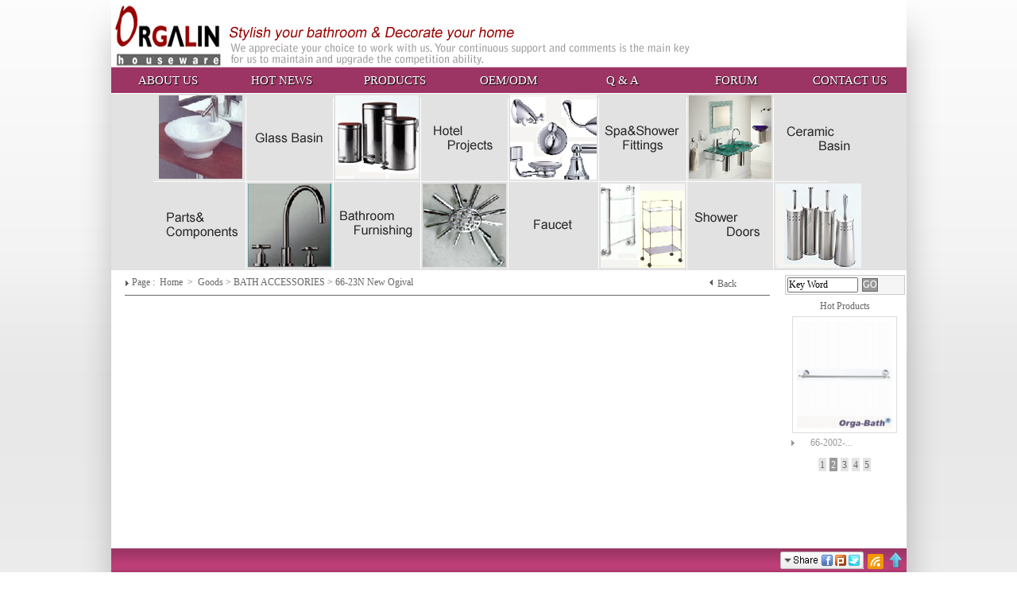

--- FILE ---
content_type: text/html
request_url: https://www.orgalin.com/en/product/6.html
body_size: 14478
content:
<!DOCTYPE html PUBLIC "-//W3C//DTD XHTML 1.0 Transitional//EN" "http://www.w3.org/TR/xhtml1/DTD/xhtml1-transitional.dtd">
<html xmlns="http://www.w3.org/1999/xhtml">
<head>
<meta http-equiv="Content-Language" content="zh-tw" />
<meta http-equiv="Content-Type" content="text/html; charset=utf-8">
<meta name="keywords" content="Bathroom Accessories,Towel Rack,Brush Holder,Shelves-Metal,Cabinet,Soap Dispenser,Waste Bin,houseware,faucetToilet, Bath and Laundry Accessories ,Construction and Maintenance,Bathroom Accessories,Bathroom Accessories"  />
<meta name="description" content=""  />
<base href="https://www.orgalin.com/" />
<link rel="icon" href="/image/favicon.ico"  />
<link rel="bookmark" href="/image/favicon.ico"  />
<link rel="shortcut icon" href="/image/favicon.ico" />
<meta name="author" content="網路頭家 netboss" />
<meta name="copyright" content="copyright (c) 2009-2011 by 網路頭家 netboss"  />
<title>ORGALIN Houseware Co., Ltd. - Product Menu  - 66-23N New Ogival</title>
<link rel="alternate" type="application/rss+xml" title="Product Menu  - 66-23N New Ogival" href="en/news_rss" /> 
<link rel="stylesheet" type="text/css" href="/css/reset-min.css"/>
<link rel="stylesheet" type="text/css" href="/css/body_en.css"/>
<link rel="stylesheet" href="/css/thickbox.css" type="text/css" media="screen" />
<link rel="stylesheet" type="text/css" href="/css/site.css"/>
<link type="text/css" href="/jui/themes/custom-theme/jquery.ui.all.css" rel="stylesheet" /> 
<script type="text/javascript" src="//ajax.googleapis.com/ajax/libs/jquery/1.4.2/jquery.min.js"></script>
<script type="text/javascript" src="//ajax.googleapis.com/ajax/libs/jqueryui/1.8.1/jquery-ui.min.js"></script> 
<script type="text/javascript" src="/js/thickbox.js"></script>
<script type="text/javascript" src="/js/site.js"></script>
</head>
<body>
<a name="pagetop"></a>
<div id="container">
    <div id="header">
        <div id="header_top"><div class="c_subNavtop">
	<ul>
    		<li class="li" id="5">
		<!--[if IE 6]><a class="li" href="/en/company.html"><table><tr><td height="32"><![endif]-->
		<a onFocus="if(this.blur)this.blur()" href="/en/company.html" title="ABOUT US" class="option" >
        			ABOUT US</a>
					<ul>
            				<li class="li">
				<!--[if IE 6]><a class="li" href="/en/company/1.html"><table><tr><td height="35"><![endif]-->
				<a onFocus="if(this.blur)this.blur()" href="/en/company/1.html" title="Company Profile">Company Profile</a>
				<!--[if IE 6]></td></tr></table></a><![endif]-->
				</li>
							<li class="li">
				<!--[if IE 6]><a class="li" href="/en/company/3.html"><table><tr><td height="35"><![endif]-->
				<a onFocus="if(this.blur)this.blur()" href="/en/company/3.html" title="Precise and Accurate">Precise and Accurate</a>
				<!--[if IE 6]></td></tr></table></a><![endif]-->
				</li>
							<li class="li">
				<!--[if IE 6]><a class="li" href="/en/company/4.html"><table><tr><td height="35"><![endif]-->
				<a onFocus="if(this.blur)this.blur()" href="/en/company/4.html" title="Contact Us">Contact Us</a>
				<!--[if IE 6]></td></tr></table></a><![endif]-->
				</li>
						</ul>
				<!--[if IE 6]></td></tr></table></a><![endif]-->
		</li>
   		<li class="li" id="14">
		<!--[if IE 6]><a class="li" href="/en/news.html"><table><tr><td height="32"><![endif]-->
		<a onFocus="if(this.blur)this.blur()" href="/en/news.html" title="HOT NEWS" class="option" >
        			HOT NEWS</a>
				<!--[if IE 6]></td></tr></table></a><![endif]-->
		</li>
   		<li class="li" id="3">
		<!--[if IE 6]><a class="li" href="/en/product.html"><table><tr><td height="32"><![endif]-->
		<a onFocus="if(this.blur)this.blur()" href="/en/product.html" title="PRODUCTS" class="option" >
        			PRODUCTS</a>
					<ul>
            				<li class="li">
				<!--[if IE 6]><a class="li" href="/en/product/1.html"><table><tr><td height="35"><![endif]-->
				<a onFocus="if(this.blur)this.blur()" href="/en/product/1.html">BATH ACCESSORIES</a>
				<!--[if IE 6]></td></tr></table></a><![endif]-->
				</li>
							<li class="li">
				<!--[if IE 6]><a class="li" href="/en/product/2.html"><table><tr><td height="35"><![endif]-->
				<a onFocus="if(this.blur)this.blur()" href="/en/product/2.html"> BATH COMPLEMENTS</a>
				<!--[if IE 6]></td></tr></table></a><![endif]-->
				</li>
							<li class="li">
				<!--[if IE 6]><a class="li" href="/en/product/3.html"><table><tr><td height="35"><![endif]-->
				<a onFocus="if(this.blur)this.blur()" href="/en/product/3.html">FAUCET</a>
				<!--[if IE 6]></td></tr></table></a><![endif]-->
				</li>
						</ul>
				<!--[if IE 6]></td></tr></table></a><![endif]-->
		</li>
   		<li class="li" id="15">
		<!--[if IE 6]><a class="li" href="/en/support/oem-odm.html"><table><tr><td height="32"><![endif]-->
		<a onFocus="if(this.blur)this.blur()" href="/en/support/oem-odm.html" title="OEM/ODM" class="option" >
        			OEM/ODM</a>
				<!--[if IE 6]></td></tr></table></a><![endif]-->
		</li>
   		<li class="li" id="6">
		<!--[if IE 6]><a class="li" href="/en/qa.html"><table><tr><td height="32"><![endif]-->
		<a onFocus="if(this.blur)this.blur()" href="/en/qa.html" title="Q & A" class="option" >
        			Q & A</a>
				<!--[if IE 6]></td></tr></table></a><![endif]-->
		</li>
   		<li class="li" id="7">
		<!--[if IE 6]><a class="li" href="/en/forum.html"><table><tr><td height="32"><![endif]-->
		<a onFocus="if(this.blur)this.blur()" href="/en/forum.html" title="FORUM" class="option" >
        			FORUM</a>
				<!--[if IE 6]></td></tr></table></a><![endif]-->
		</li>
   		<li class="li" id="12">
		<!--[if IE 6]><a class="li" href="/en/company/4.html"><table><tr><td height="32"><![endif]-->
		<a onFocus="if(this.blur)this.blur()" href="/en/company/4.html" title="CONTACT US" class="option" >
        			CONTACT US</a>
				<!--[if IE 6]></td></tr></table></a><![endif]-->
		</li>
   	</ul>
</div></div>
        <div id="header_footer"></div>
        <div id="header_menu"></div>
    </div>
    <div id="wrapper">
        <div id="content">
		<table id="index_note" >
				<tr>
				<td align="left" height="30" >
				<img src="image/Indicators.png" class=""/>&nbsp;<a>Page : </a>&nbsp;<a href="https://www.orgalin.com/">Home </a>&nbsp;>&nbsp; <a href="en/product.html">Goods </a> > <a href="en/product/1.html">BATH ACCESSORIES</a> > <a href="en/product/6.html">66-23N New Ogival</a>&nbsp;
				</td>
				<td width="80">
				<img src="image/back.png" /><a class="page_prev">Back </a>
				</td>
				</tr>
				</table><script type="text/javascript" src="/jui/ui/jquery.effects.transfer.js"></script> 
<script type="text/javascript" src="/js/jquery.form.js"></script> 
<style>
#product_in{
	width:806px;
	margin:0 auto;
}
</style>
<script type="text/javascript">
$(function(){
	$('.product_menu').click(function(){
		$(this).find('ul').slideToggle();
	}).not('#product_menu6').find('ul').hide();
})
</script>
<div id="product_in">
	<table width="846" align="center" style="margin:0 auto;">
		<tr>
					<td>&nbsp;</td>
					<td>&nbsp;</td>
		        </tr>
    </table>   
	    <div id="info_area"><div id="info_header"><img id="close_info" title="Close" src="/image/close.png" /></div><div id="product_info"></div></div>
</div>        </div>
    </div>
    <div id="navigation">
        
		<form action="/en/product_search.html" method="post">
		<p id="search_form"><input type="text" value="Key Word " title="Key Word " name="key_word"  class="key_word"/><input type="submit" value="GO" class="button"/>
		</p>
		</form><div id="hot_product">
		<div id="hot_product_header">Hot Products </div>
		<div id="hot_product_body"><div class="hot_view">
			<a href="en/product_item/1.html" >
        	<h3>top&nbsp;&nbsp;&nbsp;&nbsp;1</h3>
    		<img src="/picture/en/product/narrow/66-2002-J.jpg" width="120"/>
        	<h1>66-2002-...</h1>
            </a>
            </div><div class="hot_view">
			<a href="en/product_item/2.html" >
        	<h3>top&nbsp;&nbsp;&nbsp;&nbsp;2</h3>
    		<img src="/picture/en/product/narrow/66-2011-J.jpg" width="120"/>
        	<h1>66-2011-...</h1>
            </a>
            </div><div class="hot_view">
			<a href="en/product_item/5.html" >
        	<h3>top&nbsp;&nbsp;&nbsp;&nbsp;3</h3>
    		<img src="/picture/en/product/narrow/66-2322N.jpg" width="120"/>
        	<h1>66-2322N</h1>
            </a>
            </div><div class="hot_view">
			<a href="en/product_item/42.html" >
        	<h3>top&nbsp;&nbsp;&nbsp;&nbsp;4</h3>
    		<img src="/picture/en/product/narrow/50-90120.jpg" width="120"/>
        	<h1>50-90120</h1>
            </a>
            </div><div class="hot_view">
			<a href="en/product_item/57.html" >
        	<h3>top&nbsp;&nbsp;&nbsp;&nbsp;5</h3>
    		<img src="/picture/en/product/narrow/51-16090.jpg" width="120"/>
        	<h1>51-16090</h1>
            </a>
            </div></div>
		<div id="hot_product_footer"></div>
		</div><div class="web_ad">
		<div class="ad_header"></div>
		<div class="ad_body"></div>
        <div class="ad_footer"></div>
    	</div>    </div>
    <div id="extra">
        <div id="extra_top">
        </div>
          <div id="extra_centent">
          </div>
        <div id="extra_end">
        </div>
    </div>
    <div id="footer">
    <p style="text-align: center; margin: 0px auto;"><span style="-webkit-border-horizontal-spacing: 2px; -webkit-border-vertical-spacing: 2px; font-size: x-small; "><span style="color: #99ccff; font-size: medium;"><span style="-webkit-border-horizontal-spacing: 0px; -webkit-border-vertical-spacing: 0px; "><br /></span></span></span></p>
<table style="width: 881px; height: 57px;" border="0" cellspacing="2">
<tbody>
<tr>
<td>&nbsp;</td>
</tr>
<tr>
<td style="text-align: left; padding-left: 30px;"><span style="color: #000000;"><span style="font-size: 9pt;"><a href="/en/index.html"><span style="color: #000000;">HOM</span><span style="color: #000000;">E</span></a><span style="color: #000000;">&nbsp; |&nbsp; </span></span><span style="font-size: 9pt;"><a href="/en/product.html"><span style="color: #000000;">PRODU</span><span style="color: #000000;">CTS&nbsp;</span></a><span style="color: #000000;">&nbsp; |&nbsp; </span><a href="/en/company.html"><span style="color: #000000;">ABOU</span><span style="color: #000000;">T US</span></a></span><span style="font-size: 9pt;"><span style="color: #000000;">&nbsp; |&nbsp; </span><a href="/en/news.html"><span style="color: #000000;">HOT</span><span style="color: #000000;"> NEWS</span></a><span style="color: #000000;">&nbsp; |&nbsp; </span><a href="/en/qa"><span style="color: #000000;">Q<span style="color: #000000;">&amp;</span></span><span style="color: #000000;">A&nbsp;</span></a><a href="../zh/qa/4.html"></a></span></span></td>
</tr>
<tr>
<td style="height: 5px;">&nbsp;</td>
</tr>
<tr>
<td style="height: 15px;">
<p style="text-align: left; padding-left: 30px;"><span style="color: #ff6600;"><span style="color: #000000;"><span style="font-size: 8pt;">ORGALIN Houseware Co., Ltd. / No.701, Ganzhu Rd., Hemei Township, Changhua County 50847, Taiwan (R.O.C.) / </span></span><span style="color: #c0c0c0;"><span style="font-size: 8pt;"><span style="color: #000000;"><a href="mailto:orgalin@orgalin.com"><span style="color: #000000;"><span style="color: #000000;">&nbsp;</span></span></a></span></span></span></span><span style="color: #ff6600;"><span style="color: #000000;"><span style="font-size: 8pt;">E-mail</span><span style="font-size: 8pt;">：</span></span><span style="color: #c0c0c0;"><span style="color: #000000;"><span style="font-size: x-small;"><span style="font-size: small;"> </span></span></span><span style="font-size: 8pt;"><span style="color: #000000;"><a href="mailto:orgalin@orgalin.com"><span style="color: #000000;">orgalin@orgalin.com<span style="color: #000000;"> </span></span></a></span></span></span></span><span style="color: #ff6600;"><span style="color: #c0c0c0;"><span style="font-size: 8pt;"><span style="color: #000000;"><a href="mailto:orgalin@orgalin.com"><span style="color: #000000;"><span style="color: #000000;">&nbsp;</span></span></a></span><br /></span></span></span></p>
</td>
</tr>
<tr>
<td style="text-align: left; padding-left: 30px; height: 15px;"><span style="color: #ff6600;"><span style="color: #000000;"><span style="font-size: 8pt;"> Tel: 886-4-7357-760 &nbsp; Fax: 886-4-7357-780 /&nbsp; </span></span></span><span style="color: #000000;"><span style="font-size: 8pt;">Copyright &copy; 2004 by ORGALIN Houseware Co., Ltd. All Rights Reserved. </span></span></td>
</tr>
<tr>
<td style="text-align: left; padding-left: 30px; height: 15px;"><span style="color: #000000;"><span style="font-size: 8pt;">&nbsp;</span></span><br /></td>
</tr>
</tbody>
</table>    <p id="copyright"><img src="https://www.orgalin.com/picture/en/counter/20/0.gif" /><img src="https://www.orgalin.com/picture/en/counter/20/2.gif"/><img src="https://www.orgalin.com/picture/en/counter/20/0.gif"/><img src="https://www.orgalin.com/picture/en/counter/20/4.gif"/><img src="https://www.orgalin.com/picture/en/counter/20/3.gif"/><img src="https://www.orgalin.com/picture/en/counter/20/4.gif"/><img src="https://www.orgalin.com/picture/en/counter/20/5.gif"/><img src="https://www.orgalin.com/picture/en/counter/20/3.gif"/>    </p>
            <div style="width:1001px" id="cart_list">
        <table id="cart_content">
        <tr>
        <th>&nbsp; </th>
        <th width="105"><!-- AddThis Button BEGIN -->
        <a class="addthis_button" href="//www.addthis.com/bookmark.php?v=250&amp;username=xa-4c034dca392e6b32"><img src="/picture/en//image/share.png" width="105"  alt="Bookmark and Share" style="vertical-align:middle"/></a><script type="text/javascript" src="//s7.addthis.com/js/250/addthis_widget.js#username=xa-4c034dca392e6b32"></script>
        <!-- AddThis Button END -->
        </th>
        <th width="30"><a href="en/news_rss" target="_blank" title="RSS" ><img src="image/rss_32.png" style="margin-top:6px;"/></a></th>
        <th width="24" ><img src="/picture/en/image/page_up.png" id="page_up" class="top" title="Top " /></th>
        </tr>
        </table>
        <ul id="cart_item_area">
        </ul>
        </div>
	    </div>
</div>
</body>
</html>


--- FILE ---
content_type: text/css
request_url: https://www.orgalin.com/css/body_en.css
body_size: 2909
content:
@charset "utf-8";
/* CSS Document */
a{
	text-decoration:none;
	color:#666;
}
a:hover{
	color:#333;
}
body{
	text-align:left;
	background-image:url(/picture/en/layout/bgc_bg.jpg);
background-repeat:repeat-y;background-position:center top;
}
div#container{
	font-size:12px;
	color:#333;
	margin:0 auto;
	width:1001px;
	background-color:#ffffff;
}
div#header{
	width:100%;
	height:341px;
	}
div#header_top{
	height:84px;
	background-image:url(/picture/en/layout/a1.jpg);
background-repeat:no-repeat;background-position:center center;
	}
div#header_footer{
	height:257px;
	background-image:url(/picture/en/layout/a2.jpg);
background-repeat:no-repeat;background-position:center center;
	}
div#header_footer:hover{
	cursor:pointer;
	}

div#header_menu{
	
	background-color:#b92222;
	}
div#wrapper{
	float:left;
	width:100%;
}
div#extra{
	float:left;
	
	margin-left:-1001px;
}
div#extra_top{
	
	background-color:#bfbfbf;
}
div#extra_centent{
	
	float:left;
	background-color:#a1a1a1;
}
div#extra_end{
	clear:left;
	
	background-color:#949494;
}
div#content{
	min-height:400px;
	margin-left: 0px;
	margin-right: 155px;
	
	width:846px;
}
div#navigation{
	min-height:400px;
	float:left;
	width:155px;
	margin-left:-155px;
	
}
div#footer{
	height:170px;
	clear:left;
	width:100%;
	background-image:url(/picture/en/layout/BGC_F.jpg);
background-repeat:no-repeat;background-position:center center;
}
div#extar_wrapper{
	float:left;
	width:100%;
}
img{
	_vertical-align:bottom;
}
.c_subNavtop * {text-align: center; vertical-align:bottom;z-index:98}
.c_subNavtop { float:right;_align:center;}
.c_subNavtop table { width:100%; border-collapse:collapse;}
.c_subNavtop li a {display: block; height:32px;line-height: 32px;}
.c_subNavtop li li a {display: block; height:35px; line-height: 35px;
}
.c_subNavtop li li li a {display: block; height:35px; line-height: 35px; }
.c_subNavtop ul ul { position:absolute; visibility:hidden; left:0;top:32px;}
.c_subNavtop ul ul ul { position:absolute; visibility:hidden; left:160px;top:0;}
.c_subNavtop li {position:relative; _position:static; float:left; height:32px;width:143px;
	background-color:#9c3564;
	}
.c_subNavtop li li{ height:35px;width:160px;
	background-color:#9c3564;
	}
.c_subNavtop li li li{ height:35px;width:160px;
	background-color:#9c3564;
	}
.c_subNavtop a.li { position:relative;}
.c_subNavtop li .option { display:block;padding:0; cursor:pointer; zoom:1;}
.c_subNavtop .li:hover { 
background-color:#d1d1d1;
}
.c_subNavtop .li:hover ul { visibility:visible; } 
.c_subNavtop .li:hover ul ul { visibility:hidden;}
.c_subNavtop .li:hover ul {visibility:visible;}
.c_subNavtop .li:hover li { border-bottom:none;}
.c_subNavtop .li:hover .li:hover ul { visibility:visible; } 
.c_subNavtop .li:hover li:hover {
	background-color:#d1d1d1; 
}
</style>

--- FILE ---
content_type: application/javascript
request_url: https://www.orgalin.com/js/site.js
body_size: 13513
content:
function setIE6SelectBox(strName) {
    var isIE5 = (navigator.appVersion.indexOf("MSIE 5") != -1) ? true : false;
    var isIE6 = (navigator.appVersion.indexOf("MSIE 6") != -1) ? true : false;
    var isOpera = (navigator.appVersion.indexOf("Opera") != -1) ? true : false;
    if (isIE5 || isIE6 || isOpera)
        document.getElementById(strName).innerHTML = 
		"<iframe style=\"display: block; z-index: -1; filter:mask(); left: expression(((parseInt(this.parentNode.currentStyle.borderLeftWidth)||0)*-1)+'px'); ; width: expression(this.parentNode.offsetWidth+'px'); position: absolute; ; TOP: expression(((parseInt(this.parentNode.currentStyle.borderTopWidth)||0)*-1)+'px'); height: expression(this.parentNode.offsetHeight+'px')\" tabIndex=\"-1\"></IFRAME>" + document.getElementById(strName).innerHTML;
} 
/**
 * jQuery.timers - Timer abstractions for jQuery
 * Written by Blair Mitchelmore (blair DOT mitchelmore AT gmail DOT com)
 * Licensed under the WTFPL (http://sam.zoy.org/wtfpl/).
 * Date: 2009/02/08
 *
 * @author Blair Mitchelmore
 * @version 1.1.2
 *
 **/
jQuery.fn.extend({
	everyTime: function(interval, label, fn, times, belay) {
		return this.each(function() {
			jQuery.timer.add(this, interval, label, fn, times, belay);
		});
	},
	oneTime: function(interval, label, fn) {
		return this.each(function() {
			jQuery.timer.add(this, interval, label, fn, 1);
		});
	},
	stopTime: function(label, fn) {
		return this.each(function() {
			jQuery.timer.remove(this, label, fn);
		});
	}
});
jQuery.event.special
jQuery.extend({
	timer: {
		global: [],
		guid: 1,
		dataKey: "jQuery.timer",
		regex: /^([0-9]+(?:\.[0-9]*)?)\s*(.*s)?$/,
		powers: {
			// Yeah this is major overkill...
			'ms': 1,
			'cs': 10,
			'ds': 100,
			's': 1000,
			'das': 10000,
			'hs': 100000,
			'ks': 1000000
		},
		timeParse: function(value) {
			if (value == undefined || value == null)
				return null;
			var result = this.regex.exec(jQuery.trim(value.toString()));
			if (result[2]) {
				var num = parseFloat(result[1]);
				var mult = this.powers[result[2]] || 1;
				return num * mult;
			} else {
				return value;
			}
		},
		add: function(element, interval, label, fn, times, belay) {
			var counter = 0;
			
			if (jQuery.isFunction(label)) {
				if (!times) 
					times = fn;
				fn = label;
				label = interval;
			}
			
			interval = jQuery.timer.timeParse(interval);

			if (typeof interval != 'number' || isNaN(interval) || interval <= 0)
				return;

			if (times && times.constructor != Number) {
				belay = !!times;
				times = 0;
			}
			
			times = times || 0;
			belay = belay || false;
			
			var timers = jQuery.data(element, this.dataKey) || jQuery.data(element, this.dataKey, {});
			
			if (!timers[label])
				timers[label] = {};
			
			fn.timerID = fn.timerID || this.guid++;
			
			var handler = function() {
				if (belay && this.inProgress) 
					return;
				this.inProgress = true;
				if ((++counter > times && times !== 0) || fn.call(element, counter) === false)
					jQuery.timer.remove(element, label, fn);
				this.inProgress = false;
			};
			
			handler.timerID = fn.timerID;
			
			if (!timers[label][fn.timerID])
				timers[label][fn.timerID] = window.setInterval(handler,interval);
			
			this.global.push( element );
			
		},
		remove: function(element, label, fn) {
			var timers = jQuery.data(element, this.dataKey), ret;
			
			if ( timers ) {
				
				if (!label) {
					for ( label in timers )
						this.remove(element, label, fn);
				} else if ( timers[label] ) {
					if ( fn ) {
						if ( fn.timerID ) {
							window.clearInterval(timers[label][fn.timerID]);
							delete timers[label][fn.timerID];
						}
					} else {
						for ( var fn in timers[label] ) {
							window.clearInterval(timers[label][fn]);
							delete timers[label][fn];
						}
					}
					
					for ( ret in timers[label] ) break;
					if ( !ret ) {
						ret = null;
						delete timers[label];
					}
				}
				
				for ( ret in timers ) break;
				if ( !ret ) 
					jQuery.removeData(element, this.dataKey);
			}
		}
	}
});
jQuery(window).bind("unload", function() {
	jQuery.each(jQuery.timer.global, function(index, item) {
		jQuery.timer.remove(item);
	});
});
//init
var strUrl = location.pathname;
if (strUrl.indexOf("/") != -1) {
	var getSearch = strUrl.split("/");
	var $lang=getSearch[1];
}

$(function(){
		   
setIE6SelectBox('cart_list');
	/*init and set menu position*/
	var $cart_list = $('#cart_list')
		,$cart_time
		,$show_cart=$('.show_cart')
		,$cart_show=1
		,$cart_height=$cart_list.height();
		//css({position:'absolute',top:$(window).scrollTop()+$(window).height()-$cart_list.height(),left:$('#footer').offset().left}).height();
	$(window).resize( function(){
		$cart_list.css({left:$('#footer').offset().left})
	}).resize();
	//remove cart
	$('#cart_item_area').delegate('.delect_item', 'click',function(e){
			var $item=$(this);
			$.post($lang+'/del_cart.html',{'pro_id':$item.attr('rel')},function(data){
				if(data=='success'){
					$('#item_num').text($('#item_num').text()-1);
					$item.parent().fadeOut(500);
					$('.add_car[rel="'+$item.attr('rel')+'"]').show().find('~ .in_cart').hide();
					if($('#item_num').text()<1){
						$('#Checkout').hide();
						$show_cart.eq(1).click();
					}
				}
			})
	});
	//Get cart
	function get_cart(){
		$('#car_item_area').empty();
		$.getJSON($lang+"/get_cart",function(data){
			if(data.length>0){
				//change cart qty
				$('.show_cart').eq(($cart_show+1)%2).show(300);
				$('#item_num').text(data.length);
				$('#Checkout').show();
				if($cart_show==0){
					$('#cart_item_area').empty();
					$.each(data, function(i,item){
						var li=$('<li><img src="/image/delect.png" class="delect_item" rel="'+item.id+'-'+item.norm_str+'"/>&nbsp;'+item.name.substr(0,5)+'&nbsp;X'+item.num+'<br></li>'),
							a_href=$('<a/>',{'href':'/'+$lang+'/product_item/'+item.id+'.html'}),
							img=$('<img/>',{'src':'/picture/'+$lang+'/product/narrow/'+item.picture,'title':item.name}).addClass('cart_item_pic');
						$('#cart_item_area')
						.append(li.append(a_href.append(img)))
					});
				}
			}else{
				$('#item_num').text('0');
				$('#Checkout,.show_cart').hide();
			}
		});
	}
	//set menu
	$show_cart.click(function(){
		$cart_show=$(this).index();
		$show_cart.toggle();
		if($cart_show==0){
			$cart_height=160;
		}else if($cart_show==1){
			$cart_height=30;
		}
		get_cart();
		$cart_list.animate({height:'0px'},300).animate({height:$cart_height+'px'},300)
		return false;
	}).eq(1).hide();
	//set layout height
	if(($('#footer').offset().top+parseInt($('#footer').css('height')))<$(window).height()){
		$('#navigation').css({'height':($(window).height()-parseInt($('#footer').css('height'))-parseInt($('#header').css('height')))});
	};
	//add cart
	$('.add_car').live('click', function(){
		var $item=$(this)
			,item_id=$item.attr('rel')
			,product_img=$('#img_'+item_id)
			,queryString = $('#cart_form_'+item_id).formSerialize();
		$.post('/'+$lang+'/add_cart.html',queryString,function(data){
			if(data>0){
				var options={to:"#car",className:'addcar'};
				//$item.hide().next('.in_cart').show();
				product_img.effect('transfer',options,1000,get_cart());
			}
		})
	});
	$('.cart_form').submit(function(){return false;})
	//runing
	get_cart();
	//top
	$('.top').click(function(){
		$('html, body').animate({
			scrollTop: 0
		}, 500, 'linear');
		return false;
	});
	//home
	$("#header_footer").click(function() {
		location.href='/'+$lang+'/index.html';
	});
	//hide
	$('.s_hide').hide();
	//change lang
	$('#change_lang').change(function(){
		window.location='/'+$(this).val()+'/index.html';
	})
	// back
	$('.page_prev').click(function(){
		history.back();
	});
	//ad click
	$('img[id^="link_"]').click(function(){
		$.post("adv_count.php", { link_id: $(this).attr('id')} );
	});
	//news
	if($('.news_run').length>0){
		var news_num=$('.news_run').hide().eq(0).show().end().length
			,now_num=0;
		function run_news(){
			$('body').everyTime('6s','A',function(){
				now_num=(now_num+1)%news_num;
				$('.news_run').eq((now_num-1)).animate({opacity:'hide'},'slow',function(){
					$('.news_run').eq(now_num).show(500)});
			},0,true);
		};
		run_news();
		$('#news_box').hover(
			function(){
				$('body').stopTime ('A');
			},function(){
				run_news();
			}
		);
	}
	//hot
	$.fn.hot_show=function(){
		var timer
			,$hot_num=0
			,$runing=true
			,$div=[]
			,$change_hot_img
			,$hot_product_body=$('#hot_product_body').css({'overflow':'hidden'})
			,$hot_count=$('.hot_view')
			.each(function(i){
				$div[i]=[$(this).find('h1').text(),$(this).find('img').addClass('mod_img').attr('src'),$(this).find('a').attr('href')];
				if(i==0){
					$change_hot_img=$(this).hover(function(){clearTimeout(timer);$('#img_control').show();$runing=false;},function(){}).find('h3').remove().end();
				}else{
					$(this).hide();
				}
				$('<a class="change_hot_img">'+(i+1)+'</a>').click(function(){
					$runing=false;
					$('#img_control').show();
					clearTimeout(timer);
					$hot_num=i%$hot_count;
					img_next();
				}).appendTo($('#hot_product_body'));
				$('.change_hot_img').eq(0).addClass('change_hot_img_focus');
			})
			.length;
		$('.change_hot_img:last').after($('<a id="img_control">play</a>').click(function(){$runing=true;auto_run();}));
		function img_next(){
				$('.change_hot_img').removeClass('change_hot_img_focus')
				.eq(($hot_num%$hot_count))
				.addClass('change_hot_img_focus');
				$change_hot_img
				.animate({opacity:0},500,function(){
					$(this)
					.find('h1').text($div[($hot_num%$hot_count)][0])
					.end().find('img').attr({'src':$div[($hot_num%$hot_count)][1]})
					.end().find('a').attr({'href':$div[($hot_num%$hot_count)][2]})
					.end().animate({opacity:1},500);					  
				})
				//alert($change_hot_img.css('position'))
		};
		function auto_run(){
			if($runing){
				$('#img_control').hide();
				$hot_num++;
				timer = setTimeout(auto_run, 3000);
				img_next();
			}
		}
		$('#img_control').hide();
		if($hot_count>0){
			setTimeout(auto_run, 3000);
		}
	};
	$('#hot_product').hot_show();
	//keyword
	$('body').delegate('.key_word','focus',function(){
		if($(this).val()==$(this).attr('title')){
			$(this).val('');
		}
	})
	$('body').delegate('.key_word','blur',function(){
		if($(this).val()==''){
			$(this).val($(this).attr('title'));
		}
	})
	if($('.key_word').val()==''){
		$('.key_word').val($('.key_word').attr('title'));
	}
	//re captcha
	$('#captcha').click(function(){
		$captcha=$(this);
		$.get('/'+$lang+'/captcha/ajax.html',{},function(data){
			$captcha.attr('src',data).find('~ input').keyup();
		})
	});
	//image
	$(".show_img").hover(
		function () {
			var img_name=$(this).find('td .img_name').val(),
			 	startPosition=$(this).offset(),
			 	transfer=$('<div class="img_area"></div>')
				.appendTo(document.body)
				.css({
					top: startPosition.top+$(this).height()+10,
					left: startPosition.left,
					position: 'absolute',
					display:'none'
				})
				.append("<img src='picture/"+$lang+"/product/narrow/"+img_name+"' width='150' />").fadeIn(500)
		  },
		  function () {
			$(".img_area").remove();
		  }
	);
	//cart
	$('#modify_item').click(function(){
		$('#checkout_act').val('modify');
		$('#modify_cart').submit();
	})
	//cart toggle
	$('#item_area').toggle(function(){
		$(this).find('img').attr({'src':'/image/hide_item.png'});
		$('#cart_info').slideToggle(300);
	},function(){
		$(this).find('img').attr({'src':'/image/show_item.png'});
		$('#cart_info').slideToggle(300);
	});
	$('#cart_info').hide();
	//set customer info fields
	$('#shop_info').delegate('[class^=validate]:not([name^=receive])','blur copy_info',function(){
		if($('#check_receive').attr('checked')){
			$('#receive_'+$(this).attr('name')).val($(this).val())
		}							 
	})
	$('#check_receive').click(function(){
		if($(this).attr('checked')){
			$('[class^=validate]:not([name^=receive])').trigger('copy_info');
		}
			$('#receive_info').slideToggle(300);
	});
	$info_area=$('#info_area').hide();
	/*$('.product_img').mouseenter(function(){
		var $this=$(this),
			$position = $(this).position(),
			$name=$(this).attr('id').split('_')[0],
			$id=$(this).attr('id').split('_')[1];
		$info_area.hide();
		if(!$this.data('note')){
			$.get('/'+$lang+'/product_info/'+$name+'/'+$id,function(data){
				if(data){
					$this.data('note',data);
					$info_area.find('#product_info').html(data);
					var $left=(($info_area.width()+$position.left>$(window).width()))?$position.left-$info_area.width()-20:$position.left+$this.width()+20;
					$info_area.stop(true,true).css({top:($position.top-6)+'px',left:$left+'px'}).fadeIn("slow");
				}
			})
		}else{
			$info_area.find('#product_info').html($this.data('note'));
			var $left=(($info_area.width()+$position.left>$(window).width()))?$position.left-$info_area.width()-20:$position.left+$this.width()+20;
			$info_area.stop(true,true).css({top:($position.top-6)+'px',left:$left+'px'}).fadeIn("slow");
		}
	})//.mouseleave(function(){$info_area.fadeOut(500);})
	$('#close_info').click(function(){
		$info_area.fadeOut(500);
	})*/
	
});